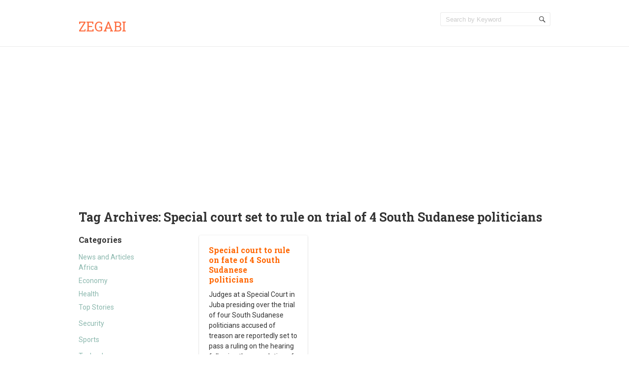

--- FILE ---
content_type: text/html; charset=UTF-8
request_url: https://www.zegabi.com/articles/tag/special-court-set-to-rule-on-trial-of-4-south-sudanese-politicians
body_size: 5711
content:
<!doctype html>
<!--[if IE 6 ]>
<html lang="en-US" class="no-js ie6"> <![endif]-->
<!--[if IE 7 ]>
<html lang="en-US" class="no-js ie7"> <![endif]-->
<!--[if IE 8 ]>
<html lang="en-US" class="no-js ie8"> <![endif]-->
<!--[if IE 9 ]>
<html lang="en-US" class="no-js ie9"> <![endif]-->
<!--[if (gt IE 9)|!(IE)]><!-->
<html lang="en-US" class="no-js"> <!--<![endif]-->
<head>
    <!-- Charset -->
    <meta charset="UTF-8">
    <!-- Mobile Specific Metas  -->
    <meta name="viewport" content="initial-scale=1.0, maximum-scale=1.0, user-scalable=0"/>
	    <!-- Pingback Url -->
    <link rel="pingback" href="https://www.zegabi.com/articles/xmlrpc.php">
	<title>Special court set to rule on trial of 4 South Sudanese politicians &#8211; Zegabi</title>
<meta name='robots' content='max-image-preview:large' />
<link rel='dns-prefetch' href='//fonts.googleapis.com' />
<link rel='dns-prefetch' href='//s.w.org' />
<link rel="alternate" type="application/rss+xml" title="Zegabi &raquo; Feed" href="https://www.zegabi.com/articles/feed" />
<link rel="alternate" type="application/rss+xml" title="Zegabi &raquo; Comments Feed" href="https://www.zegabi.com/articles/comments/feed" />
<link rel="alternate" type="application/rss+xml" title="Zegabi &raquo; Special court set to rule on trial of 4 South Sudanese politicians Tag Feed" href="https://www.zegabi.com/articles/tag/special-court-set-to-rule-on-trial-of-4-south-sudanese-politicians/feed" />
		<script type="text/javascript">
			window._wpemojiSettings = {"baseUrl":"https:\/\/s.w.org\/images\/core\/emoji\/13.1.0\/72x72\/","ext":".png","svgUrl":"https:\/\/s.w.org\/images\/core\/emoji\/13.1.0\/svg\/","svgExt":".svg","source":{"concatemoji":"https:\/\/www.zegabi.com\/articles\/wp-includes\/js\/wp-emoji-release.min.js?ver=5.8.12"}};
			!function(e,a,t){var n,r,o,i=a.createElement("canvas"),p=i.getContext&&i.getContext("2d");function s(e,t){var a=String.fromCharCode;p.clearRect(0,0,i.width,i.height),p.fillText(a.apply(this,e),0,0);e=i.toDataURL();return p.clearRect(0,0,i.width,i.height),p.fillText(a.apply(this,t),0,0),e===i.toDataURL()}function c(e){var t=a.createElement("script");t.src=e,t.defer=t.type="text/javascript",a.getElementsByTagName("head")[0].appendChild(t)}for(o=Array("flag","emoji"),t.supports={everything:!0,everythingExceptFlag:!0},r=0;r<o.length;r++)t.supports[o[r]]=function(e){if(!p||!p.fillText)return!1;switch(p.textBaseline="top",p.font="600 32px Arial",e){case"flag":return s([127987,65039,8205,9895,65039],[127987,65039,8203,9895,65039])?!1:!s([55356,56826,55356,56819],[55356,56826,8203,55356,56819])&&!s([55356,57332,56128,56423,56128,56418,56128,56421,56128,56430,56128,56423,56128,56447],[55356,57332,8203,56128,56423,8203,56128,56418,8203,56128,56421,8203,56128,56430,8203,56128,56423,8203,56128,56447]);case"emoji":return!s([10084,65039,8205,55357,56613],[10084,65039,8203,55357,56613])}return!1}(o[r]),t.supports.everything=t.supports.everything&&t.supports[o[r]],"flag"!==o[r]&&(t.supports.everythingExceptFlag=t.supports.everythingExceptFlag&&t.supports[o[r]]);t.supports.everythingExceptFlag=t.supports.everythingExceptFlag&&!t.supports.flag,t.DOMReady=!1,t.readyCallback=function(){t.DOMReady=!0},t.supports.everything||(n=function(){t.readyCallback()},a.addEventListener?(a.addEventListener("DOMContentLoaded",n,!1),e.addEventListener("load",n,!1)):(e.attachEvent("onload",n),a.attachEvent("onreadystatechange",function(){"complete"===a.readyState&&t.readyCallback()})),(n=t.source||{}).concatemoji?c(n.concatemoji):n.wpemoji&&n.twemoji&&(c(n.twemoji),c(n.wpemoji)))}(window,document,window._wpemojiSettings);
		</script>
		<style type="text/css">
img.wp-smiley,
img.emoji {
	display: inline !important;
	border: none !important;
	box-shadow: none !important;
	height: 1em !important;
	width: 1em !important;
	margin: 0 .07em !important;
	vertical-align: -0.1em !important;
	background: none !important;
	padding: 0 !important;
}
</style>
	<link rel='stylesheet' id='wp-block-library-css'  href='https://www.zegabi.com/articles/wp-includes/css/dist/block-library/style.min.css?ver=5.8.12' type='text/css' media='all' />
<style id='wp-block-library-inline-css' type='text/css'>
.has-text-align-justify{text-align:justify;}
</style>
<link rel='stylesheet' id='mediaelement-css'  href='https://www.zegabi.com/articles/wp-includes/js/mediaelement/mediaelementplayer-legacy.min.css?ver=4.2.16' type='text/css' media='all' />
<link rel='stylesheet' id='wp-mediaelement-css'  href='https://www.zegabi.com/articles/wp-includes/js/mediaelement/wp-mediaelement.min.css?ver=5.8.12' type='text/css' media='all' />
<link rel='stylesheet' id='sampression-fonts-css'  href='//fonts.googleapis.com/css?family=Roboto+Slab:400,700|Roboto:400,400italic,700,700italic' type='text/css' media='all' />
<link rel='stylesheet' id='genericons-css'  href='https://www.zegabi.com/articles/wp-content/plugins/jetpack/_inc/genericons/genericons/genericons.css?ver=3.1' type='text/css' media='all' />
<link rel='stylesheet' id='sampression-style-css'  href='https://www.zegabi.com/articles/wp-content/themes/sampression-lite/style.css?ver=1.4' type='text/css' media='all' />
<link rel='stylesheet' id='jetpack_css-css'  href='https://www.zegabi.com/articles/wp-content/plugins/jetpack/css/jetpack.css?ver=10.4' type='text/css' media='all' />
<script type='text/javascript' src='https://www.zegabi.com/articles/wp-includes/js/jquery/jquery.min.js?ver=3.6.0' id='jquery-core-js'></script>
<script type='text/javascript' src='https://www.zegabi.com/articles/wp-includes/js/jquery/jquery-migrate.min.js?ver=3.3.2' id='jquery-migrate-js'></script>
<link rel="https://api.w.org/" href="https://www.zegabi.com/articles/wp-json/" /><link rel="alternate" type="application/json" href="https://www.zegabi.com/articles/wp-json/wp/v2/tags/2627" /><link rel="EditURI" type="application/rsd+xml" title="RSD" href="https://www.zegabi.com/articles/xmlrpc.php?rsd" />
<link rel="wlwmanifest" type="application/wlwmanifest+xml" href="https://www.zegabi.com/articles/wp-includes/wlwmanifest.xml" /> 
<meta name="generator" content="WordPress 5.8.12" />
			<meta property="fb:pages" content="124740484341104" />
							<meta property="ia:markup_url" content="https://www.zegabi.com/articles/8342?ia_markup=1" />
				
<!-- Jetpack Open Graph Tags -->
<meta property="og:type" content="website" />
<meta property="og:title" content="Special court set to rule on trial of 4 South Sudanese politicians &#8211; Zegabi" />
<meta property="og:url" content="https://www.zegabi.com/articles/tag/special-court-set-to-rule-on-trial-of-4-south-sudanese-politicians" />
<meta property="og:site_name" content="Zegabi" />
<meta property="og:image" content="https://s0.wp.com/i/blank.jpg" />
<meta property="og:image:alt" content="" />
<meta property="og:locale" content="en_US" />

<!-- End Jetpack Open Graph Tags -->

    <style type="text/css">
            </style>
	
<meta name="facebook-domain-verification" content="nc8h60x8aom3se3qp10pujllx6ogi3" />

<script async src="https://pagead2.googlesyndication.com/pagead/js/adsbygoogle.js?client=ca-pub-5933275406584824"
     crossorigin="anonymous"></script>
</head>

<body class="archive tag tag-special-court-set-to-rule-on-trial-of-4-south-sudanese-politicians tag-2627 custom-background top">

<a class="skip-link screen-reader-text" href="#content-wrapper">Skip to content</a>

<header id="header">
	<div class="container">
		<div class="columns five">
							<div class="logo-txt">
					<h1 class="site-title" id="site-title">
						<a href="https://www.zegabi.com/articles/" title="Zegabi" rel="home">
							Zegabi						</a>
					</h1>
											<h2 id="site-description" class="site-description">						</h2>
									</div>
						</div>
		<div class="columns seven">
			<nav id="top-nav">
									<ul class="top-menu clearfix">
											</ul>
								</nav><!-- #top-nav-->
			<div id="top-nav-mobile">
			</div>
			<!-- #top-nav-mobile-->
			<div id="interaction-sec" class="clearfix">
				<ul class="sm-top">
									</ul>
				<!-- .sm-top -->
				<form method="get" class="search-form clearfix" action="https://www.zegabi.com/articles/">
	<label class="hidden">Search for:</label>
	<input type="text" value="" name="s" class="search-field text-field" placeholder="Search by Keyword"/>
	<button type="submit" class="search-submit"><span
				class="screen-reader-text"></span>
	</button>
</form>
			</div>
			<!-- #interaction-sec -->
		</div>
			</div>
</header>
<!-- #header -->
<div id="content-wrapper">
	<div class="container">

	<section id="content" class="clearfix">
		
			<header class="page-header columns twelve">
				<h2 class="page-title quick-note">
					Tag Archives: <span>Special court set to rule on trial of 4 South Sudanese politicians</span>				</h2>

							</header>
			<!-- .page-header -->

			<div id="post-listing" class="clearfix">
				<!-- Corner Stamp: It will always remaing to the right top of the page -->
				<section class="corner-stamp post columns four item">
					<header><h3>Categories</h3></header>
					<div class="entry">
						<ul class="categories">
								<li class="cat-item cat-item-4993"><a href="https://www.zegabi.com/articles/category/news-and-articles">News and Articles</a>
<ul class='children'>
	<li class="cat-item cat-item-44"><a href="https://www.zegabi.com/articles/category/news-and-articles/africa">Africa</a>
</li>
	<li class="cat-item cat-item-2872"><a href="https://www.zegabi.com/articles/category/news-and-articles/economy">Economy</a>
</li>
	<li class="cat-item cat-item-19"><a href="https://www.zegabi.com/articles/category/news-and-articles/health">Health</a>
</li>
	<li class="cat-item cat-item-1"><a href="https://www.zegabi.com/articles/category/news-and-articles/top-stories">Top Stories</a>
</li>
</ul>
</li>
	<li class="cat-item cat-item-2860"><a href="https://www.zegabi.com/articles/category/security-2">Security</a>
</li>
	<li class="cat-item cat-item-46"><a href="https://www.zegabi.com/articles/category/sports">Sports</a>
</li>
	<li class="cat-item cat-item-409"><a href="https://www.zegabi.com/articles/category/technology">Technology</a>
</li>
	<li class="cat-item cat-item-1597"><a href="https://www.zegabi.com/articles/category/tourism-2">Tourism</a>
</li>
						</ul>
					</div>

					<header><h3>Archive</h3></header>
					<div class="entry">
						<ul class="categories archives">
								<li><a href='https://www.zegabi.com/articles/date/2022/04'>April 2022</a></li>
	<li><a href='https://www.zegabi.com/articles/date/2022/03'>March 2022</a></li>
	<li><a href='https://www.zegabi.com/articles/date/2022/02'>February 2022</a></li>
	<li><a href='https://www.zegabi.com/articles/date/2022/01'>January 2022</a></li>
	<li><a href='https://www.zegabi.com/articles/date/2021/12'>December 2021</a></li>
	<li><a href='https://www.zegabi.com/articles/date/2021/10'>October 2021</a></li>
	<li><a href='https://www.zegabi.com/articles/date/2019/10'>October 2019</a></li>
	<li><a href='https://www.zegabi.com/articles/date/2019/09'>September 2019</a></li>
	<li><a href='https://www.zegabi.com/articles/date/2019/05'>May 2019</a></li>
	<li><a href='https://www.zegabi.com/articles/date/2018/12'>December 2018</a></li>
	<li><a href='https://www.zegabi.com/articles/date/2018/08'>August 2018</a></li>
	<li><a href='https://www.zegabi.com/articles/date/2018/05'>May 2018</a></li>
	<li><a href='https://www.zegabi.com/articles/date/2016/11'>November 2016</a></li>
	<li><a href='https://www.zegabi.com/articles/date/2016/10'>October 2016</a></li>
	<li><a href='https://www.zegabi.com/articles/date/2016/09'>September 2016</a></li>
	<li><a href='https://www.zegabi.com/articles/date/2016/08'>August 2016</a></li>
	<li><a href='https://www.zegabi.com/articles/date/2016/07'>July 2016</a></li>
	<li><a href='https://www.zegabi.com/articles/date/2016/06'>June 2016</a></li>
	<li><a href='https://www.zegabi.com/articles/date/2016/05'>May 2016</a></li>
	<li><a href='https://www.zegabi.com/articles/date/2016/04'>April 2016</a></li>
	<li><a href='https://www.zegabi.com/articles/date/2016/03'>March 2016</a></li>
	<li><a href='https://www.zegabi.com/articles/date/2016/02'>February 2016</a></li>
	<li><a href='https://www.zegabi.com/articles/date/2016/01'>January 2016</a></li>
	<li><a href='https://www.zegabi.com/articles/date/2015/12'>December 2015</a></li>
	<li><a href='https://www.zegabi.com/articles/date/2015/11'>November 2015</a></li>
	<li><a href='https://www.zegabi.com/articles/date/2015/10'>October 2015</a></li>
	<li><a href='https://www.zegabi.com/articles/date/2015/09'>September 2015</a></li>
	<li><a href='https://www.zegabi.com/articles/date/2015/08'>August 2015</a></li>
	<li><a href='https://www.zegabi.com/articles/date/2015/04'>April 2015</a></li>
	<li><a href='https://www.zegabi.com/articles/date/2015/03'>March 2015</a></li>
	<li><a href='https://www.zegabi.com/articles/date/2015/02'>February 2015</a></li>
	<li><a href='https://www.zegabi.com/articles/date/2015/01'>January 2015</a></li>
	<li><a href='https://www.zegabi.com/articles/date/2014/12'>December 2014</a></li>
	<li><a href='https://www.zegabi.com/articles/date/2014/11'>November 2014</a></li>
	<li><a href='https://www.zegabi.com/articles/date/2014/10'>October 2014</a></li>
	<li><a href='https://www.zegabi.com/articles/date/2014/09'>September 2014</a></li>
	<li><a href='https://www.zegabi.com/articles/date/2014/08'>August 2014</a></li>
	<li><a href='https://www.zegabi.com/articles/date/2014/07'>July 2014</a></li>
	<li><a href='https://www.zegabi.com/articles/date/2014/06'>June 2014</a></li>
	<li><a href='https://www.zegabi.com/articles/date/2014/05'>May 2014</a></li>
	<li><a href='https://www.zegabi.com/articles/date/2014/04'>April 2014</a></li>
	<li><a href='https://www.zegabi.com/articles/date/2014/03'>March 2014</a></li>
	<li><a href='https://www.zegabi.com/articles/date/2014/02'>February 2014</a></li>
	<li><a href='https://www.zegabi.com/articles/date/2014/01'>January 2014</a></li>
	<li><a href='https://www.zegabi.com/articles/date/2013/12'>December 2013</a></li>
	<li><a href='https://www.zegabi.com/articles/date/2013/11'>November 2013</a></li>
	<li><a href='https://www.zegabi.com/articles/date/2013/10'>October 2013</a></li>
	<li><a href='https://www.zegabi.com/articles/date/2013/09'>September 2013</a></li>
	<li><a href='https://www.zegabi.com/articles/date/2013/08'>August 2013</a></li>
	<li><a href='https://www.zegabi.com/articles/date/2013/07'>July 2013</a></li>
	<li><a href='https://www.zegabi.com/articles/date/2013/05'>May 2013</a></li>
	<li><a href='https://www.zegabi.com/articles/date/2013/04'>April 2013</a></li>
	<li><a href='https://www.zegabi.com/articles/date/2013/02'>February 2013</a></li>
	<li><a href='https://www.zegabi.com/articles/date/2012/12'>December 2012</a></li>
	<li><a href='https://www.zegabi.com/articles/date/2012/11'>November 2012</a></li>
	<li><a href='https://www.zegabi.com/articles/date/2012/10'>October 2012</a></li>
	<li><a href='https://www.zegabi.com/articles/date/2012/09'>September 2012</a></li>
						</ul>
					</div>
				</section>
				<!-- .corner-stamp -->

				
<article id="post-8342"
		 class="post three columns item africa top-stories three" data-category='["all", "africa", "top-stories"]'>

	<h3 class="post-title">
		<a href="https://www.zegabi.com/articles/8342" title="Special court to rule on fate of 4 South Sudanese politicians"
		   rel="bookmark">Special court to rule on fate of 4 South Sudanese politicians		</a>
	</h3>

		<div class="entry clearfix">
		<p>Judges at a Special Court in Juba presiding over the trial of four South Sudanese politicians accused of treason are reportedly set to pass a ruling on the hearing following the completion of cross examination process on Wednesday. South Sudan&#8217;s<span class="ellipsis">&hellip;</span> <span class="read-more"><a href="https://www.zegabi.com/articles/8342">Read more &#8250;</a></span></p>
	</div>
	<!-- .entry -->

	<div class="meta clearfix">
		<time class="col posted-on genericon-day" datetime="2011-09-28"><a href="https://www.zegabi.com/articles/date/2014/04" title="1:14 pm" rel="bookmark">April 23, 2014</a></time> 			</div>
<!--	<div class="meta clearfix">
		<div class="post-author genericon-user col"><a class="url fn n" href="https://www.zegabi.com/articles/author/saa" title="View all posts by Kofi Saa">Kofi Saa</a></div>	</div> 
			<div class="meta">
			<div class="cats genericon-category"><div class="overflow-hidden cat-listing"><a href="https://www.zegabi.com/articles/category/news-and-articles/africa" rel="category tag">Africa</a>, <a href="https://www.zegabi.com/articles/category/news-and-articles/top-stories" rel="category tag">Top Stories</a></div></div>
		</div>
-->

			<div class="meta">
			<div class="tags genericon-tag">
				<div class="overflow-hidden tag-listing"> <a href="https://www.zegabi.com/articles/tag/addis-ababa" rel="tag">Addis Ababa</a>, <a href="https://www.zegabi.com/articles/tag/african-union-commission-of-inquiry-on-south-sudan-auciss" rel="tag">African Union Commission of Inquiry on South Sudan (AUCISS)</a>, <a href="https://www.zegabi.com/articles/tag/col-philip-aguer" rel="tag">Col. Philip Aguer</a>, <a href="https://www.zegabi.com/articles/tag/ezekiel-lol-gatkouth" rel="tag">Ezekiel Lol Gatkouth</a>, <a href="https://www.zegabi.com/articles/tag/intergovernmental-authority-for-development-igad" rel="tag">Intergovernmental Authority for Development (IGAD)</a>, <a href="https://www.zegabi.com/articles/tag/jonglei-state" rel="tag">Jonglei State</a>, <a href="https://www.zegabi.com/articles/tag/juba" rel="tag">Juba</a>, <a href="https://www.zegabi.com/articles/tag/majak-dagoot" rel="tag">Majak D'Agoot</a>, <a href="https://www.zegabi.com/articles/tag/oyay-deng-ajak" rel="tag">Oyay Deng Ajak</a>, <a href="https://www.zegabi.com/articles/tag/pagan-amum-okiech" rel="tag">Pagan Amum Okiech</a>, <a href="https://www.zegabi.com/articles/tag/riek-machar" rel="tag">Riek Machar</a>, <a href="https://www.zegabi.com/articles/tag/south-sudan" rel="tag">South Sudan</a>, <a href="https://www.zegabi.com/articles/tag/special-court-set-to-rule-on-trial-of-4-south-sudanese-politicians" rel="tag">Special court set to rule on trial of 4 South Sudanese politicians</a>, <a href="https://www.zegabi.com/articles/tag/sudan-peoples-liberation-movement-splm" rel="tag">Sudan People's Liberation Movement (SPLM)</a>, <a href="https://www.zegabi.com/articles/tag/unity-state" rel="tag">Unity State</a>, <a href="https://www.zegabi.com/articles/tag/upper-nile-state" rel="tag">Upper Nile State</a><br /></div>
			</div>
		</div>
	
	
</article>
<!--.post-->

			</div>
			<!-- #post-listing -->
					
	</section>
	<!-- #content -->


</div>
</div>
<!-- #content-wrapper -->


<footer id="footer">
	<div class="container">
		<div class="columns twelve">
			        <div class="alignleft powered-wp">
			                    <div class="alignleft copyright">Zegabi &copy; 2026. All
                        Rights Reserved.
                    </div>
				<!--	Proudly powered by <a
                            href="https://wordpress.org/"
                            title="WordPress"
                            target="_blank">WordPress</a>
					 --
        </div>
        <div class="alignright credit">
			A theme by <a href="https://www.sampression.com/" target="_blank" title="Sampression">Sampression</a>
        </div>
					<div id="btn-top-wrapper">
				<a href="javascript:pageScroll('.top');" class="btn-top"></a>
			</div>
		</div>
	</div><!--.container-->
</footer><!--#footer-->
<script type='text/javascript' src='https://www.zegabi.com/articles/wp-content/themes/sampression-lite/lib/js/modernizr.custom.min.js?ver=2.6.2' id='sampression-modernizer-js'></script>
<script type='text/javascript' src='https://www.zegabi.com/articles/wp-content/themes/sampression-lite/lib/js/superfish.js?ver=1.4.8' id='superfish-js'></script>
<script type='text/javascript' src='https://www.zegabi.com/articles/wp-content/themes/sampression-lite/lib/js/isotope.pkgd.min.js?ver=5.8.12' id='isotope-js'></script>
<script type='text/javascript' src='https://www.zegabi.com/articles/wp-content/themes/sampression-lite/lib/js/isotope.js?ver=5.8.12' id='isotope-init-js'></script>
<script type='text/javascript' src='https://www.zegabi.com/articles/wp-content/themes/sampression-lite/lib/js/scripts.js?ver=1.1' id='sampression-script-js'></script>
<!--[if lt IE 9]>
<script type='text/javascript' src='https://www.zegabi.com/articles/wp-content/themes/sampression-lite/lib/js/selectivizr.js?ver=1.0.2' id='sampression-selectivizr-js'></script>
<![endif]-->
<script type='text/javascript' src='https://www.zegabi.com/articles/wp-includes/js/wp-embed.min.js?ver=5.8.12' id='wp-embed-js'></script>
	<script>
	/(trident|msie)/i.test(navigator.userAgent)&&document.getElementById&&window.addEventListener&&window.addEventListener("hashchange",function(){var t,e=location.hash.substring(1);/^[A-z0-9_-]+$/.test(e)&&(t=document.getElementById(e))&&(/^(?:a|select|input|button|textarea)$/i.test(t.tagName)||(t.tabIndex=-1),t.focus())},!1);
	</script>
	<script src='https://stats.wp.com/e-202604.js' defer></script>
<script>
	_stq = window._stq || [];
	_stq.push([ 'view', {v:'ext',j:'1:10.4',blog:'58441012',post:'0',tz:'-5',srv:'www.zegabi.com'} ]);
	_stq.push([ 'clickTrackerInit', '58441012', '0' ]);
</script>
<script defer src="https://static.cloudflareinsights.com/beacon.min.js/vcd15cbe7772f49c399c6a5babf22c1241717689176015" integrity="sha512-ZpsOmlRQV6y907TI0dKBHq9Md29nnaEIPlkf84rnaERnq6zvWvPUqr2ft8M1aS28oN72PdrCzSjY4U6VaAw1EQ==" data-cf-beacon='{"version":"2024.11.0","token":"99dabd947051478eb0d767f51e828265","r":1,"server_timing":{"name":{"cfCacheStatus":true,"cfEdge":true,"cfExtPri":true,"cfL4":true,"cfOrigin":true,"cfSpeedBrain":true},"location_startswith":null}}' crossorigin="anonymous"></script>
</body>
</html>

--- FILE ---
content_type: text/html; charset=utf-8
request_url: https://www.google.com/recaptcha/api2/aframe
body_size: 267
content:
<!DOCTYPE HTML><html><head><meta http-equiv="content-type" content="text/html; charset=UTF-8"></head><body><script nonce="vaDhZUYtoWRv_uNJ9zy7vg">/** Anti-fraud and anti-abuse applications only. See google.com/recaptcha */ try{var clients={'sodar':'https://pagead2.googlesyndication.com/pagead/sodar?'};window.addEventListener("message",function(a){try{if(a.source===window.parent){var b=JSON.parse(a.data);var c=clients[b['id']];if(c){var d=document.createElement('img');d.src=c+b['params']+'&rc='+(localStorage.getItem("rc::a")?sessionStorage.getItem("rc::b"):"");window.document.body.appendChild(d);sessionStorage.setItem("rc::e",parseInt(sessionStorage.getItem("rc::e")||0)+1);localStorage.setItem("rc::h",'1769253912086');}}}catch(b){}});window.parent.postMessage("_grecaptcha_ready", "*");}catch(b){}</script></body></html>

--- FILE ---
content_type: text/javascript
request_url: https://www.zegabi.com/articles/wp-content/themes/sampression-lite/lib/js/modernizr.custom.min.js?ver=2.6.2
body_size: 1327
content:
/* Modernizr 2.6.2 (Custom Build) | MIT & BSD
 * Build: https://modernizr.com/download/#-csstransforms-csstransforms3d-csstransitions-cssclasses-prefixed-teststyles-testprop-testallprops-prefixes-domprefixes
 */
window.Modernizr = function(a, b, c) {
    function z(a) {
        j.cssText = a
    }

    function A(a, b) {
        return z(m.join(a + ";") + (b || ""))
    }

    function B(a, b) {
        return typeof a === b
    }

    function C(a, b) {
        return !!~("" + a).indexOf(b)
    }

    function D(a, b) {
        for (var d in a) {
            var e = a[d];
            if (!C(e, "-") && j[e] !== c) return b == "pfx" ? e : !0
        }
        return !1
    }

    function E(a, b, d) {
        for (var e in a) {
            var f = b[a[e]];
            if (f !== c) return d === !1 ? a[e] : B(f, "function") ? f.bind(d || b) : f
        }
        return !1
    }

    function F(a, b, c) {
        var d = a.charAt(0).toUpperCase() + a.slice(1),
            e = (a + " " + o.join(d + " ") + d).split(" ");
        return B(b, "string") || B(b, "undefined") ? D(e, b) : (e = (a + " " + p.join(d + " ") + d).split(" "), E(e, b, c))
    }
    var d = "2.6.2",
        e = {},
        f = !0,
        g = b.documentElement,
        h = "modernizr",
        i = b.createElement(h),
        j = i.style,
        k, l = {}.toString,
        m = " -webkit- -moz- -o- -ms- ".split(" "),
        n = "Webkit Moz O ms",
        o = n.split(" "),
        p = n.toLowerCase().split(" "),
        q = {},
        r = {},
        s = {},
        t = [],
        u = t.slice,
        v, w = function(a, c, d, e) {
            var f, i, j, k, l = b.createElement("div"),
                m = b.body,
                n = m || b.createElement("body");
            if (parseInt(d, 10))
                while (d--) j = b.createElement("div"), j.id = e ? e[d] : h + (d + 1), l.appendChild(j);
            return f = ["&#173;", '<style id="s', h, '">', a, "</style>"].join(""), l.id = h, (m ? l : n).innerHTML += f, n.appendChild(l), m || (n.style.background = "", n.style.overflow = "hidden", k = g.style.overflow, g.style.overflow = "hidden", g.appendChild(n)), i = c(l, a), m ? l.parentNode.removeChild(l) : (n.parentNode.removeChild(n), g.style.overflow = k), !!i
        },
        x = {}.hasOwnProperty,
        y;
    !B(x, "undefined") && !B(x.call, "undefined") ? y = function(a, b) {
        return x.call(a, b)
    } : y = function(a, b) {
        return b in a && B(a.constructor.prototype[b], "undefined")
    }, Function.prototype.bind || (Function.prototype.bind = function(b) {
        var c = this;
        if (typeof c != "function") throw new TypeError;
        var d = u.call(arguments, 1),
            e = function() {
                if (this instanceof e) {
                    var a = function() {};
                    a.prototype = c.prototype;
                    var f = new a,
                        g = c.apply(f, d.concat(u.call(arguments)));
                    return Object(g) === g ? g : f
                }
                return c.apply(b, d.concat(u.call(arguments)))
            };
        return e
    }), q.csstransforms = function() {
        return !!F("transform")
    }, q.csstransforms3d = function() {
        var a = !!F("perspective");
        return a && "webkitPerspective" in g.style && w("@media (transform-3d),(-webkit-transform-3d){#modernizr{left:9px;position:absolute;height:3px;}}", function(b, c) {
            a = b.offsetLeft === 9 && b.offsetHeight === 3
        }), a
    }, q.csstransitions = function() {
        return F("transition")
    };
    for (var G in q) y(q, G) && (v = G.toLowerCase(), e[v] = q[G](), t.push((e[v] ? "" : "no-") + v));
    return e.addTest = function(a, b) {
        if (typeof a == "object")
            for (var d in a) y(a, d) && e.addTest(d, a[d]);
        else {
            a = a.toLowerCase();
            if (e[a] !== c) return e;
            b = typeof b == "function" ? b() : b, typeof f != "undefined" && f && (g.className += " " + (b ? "" : "no-") + a), e[a] = b
        }
        return e
    }, z(""), i = k = null, e._version = d, e._prefixes = m, e._domPrefixes = p, e._cssomPrefixes = o, e.testProp = function(a) {
        return D([a])
    }, e.testAllProps = F, e.testStyles = w, e.prefixed = function(a, b, c) {
        return b ? F(a, b, c) : F(a, "pfx")
    }, g.className = g.className.replace(/(^|\s)no-js(\s|$)/, "$1$2") + (f ? " js " + t.join(" ") : ""), e
}(this, this.document);
